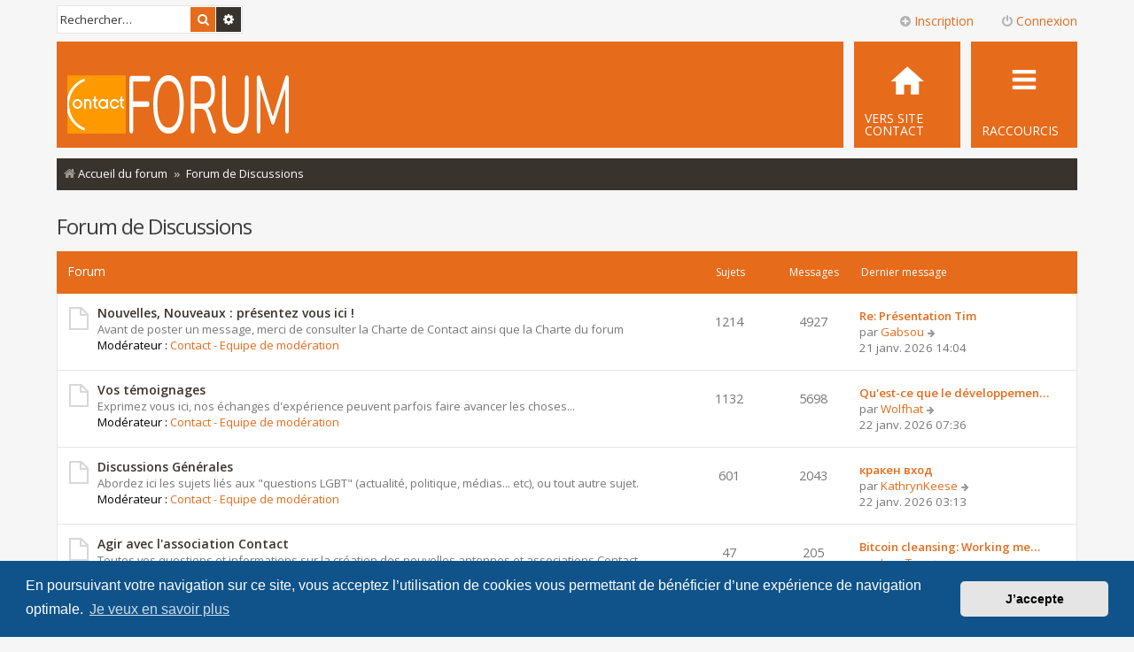

--- FILE ---
content_type: text/html; charset=UTF-8
request_url: https://forum.asso-contact.org/viewforum.php?f=61&sid=0a7d1e12e4b703d3257439bbf1efdbf4
body_size: 6445
content:
<!DOCTYPE html>
<html dir="ltr" lang="fr">
<head>
<meta charset="utf-8" />
<meta http-equiv="X-UA-Compatible" content="IE=edge">
<meta name="viewport" content="width=device-width, initial-scale=1" />

<title>Forum des associations CONTACT - Forum de Discussions</title>

	<link rel="alternate" type="application/atom+xml" title="Flux - Forum des associations CONTACT" href="/app.php/feed?sid=28171947ed3911038b10a6ca45ce73d1">			<link rel="alternate" type="application/atom+xml" title="Flux - Nouveaux sujets" href="/app.php/feed/topics?sid=28171947ed3911038b10a6ca45ce73d1">				

<!--
	phpBB style name: Metro v4.0.14
	Based on style:   prosilver (this is the default phpBB3 style)
	Original author:  Tom Beddard ( http://www.subBlue.com/ )
	Modified by:      PixelGoose Studio ( http://pixelgoose.com/ )
-->

<link href="./assets/css/font-awesome.min.css?assets_version=49" rel="stylesheet">
<link href="./styles/metro_orange/theme/stylesheet.css?assets_version=49" rel="stylesheet">
<link href="./styles/metro_orange/theme/fr/stylesheet.css?assets_version=49" rel="stylesheet">



	<link href="./assets/cookieconsent/cookieconsent.min.css?assets_version=49" rel="stylesheet">

<!--[if lte IE 9]>
	<link href="./styles/metro_orange/theme/tweaks.css?assets_version=49" rel="stylesheet">
<![endif]-->




					<!-- Global site tag (gtag.js) - Google Analytics -->
		<script async src="https://www.googletagmanager.com/gtag/js?id=UA-67644711-4"></script>
		<script>
			window.dataLayer = window.dataLayer || [];
			function gtag(){dataLayer.push(arguments);}
			gtag('js', new Date());

			gtag('config', 'UA-67644711-4', {});
		</script>
	
<!-- Google Web Fonts -->
<link href='//fonts.googleapis.com/css?family=Open+Sans:300,400,600' rel='stylesheet' type='text/css'>
<link rel="shortcut icon" href="favicon.ico" />

</head>
<body id="phpbb" class="nojs notouch section-viewforum ltr ">


<div id="wrap" class="wrap">
	<a id="top" class="top-anchor" accesskey="t"></a>
	<div id="page-header" class="page-header-metro">

		<div class="navbar navbar-metro" role="navigation">

		<div class="search-box" role="search">
		<form action="./search.php?sid=28171947ed3911038b10a6ca45ce73d1" method="get" id="search">
		<fieldset>
			<input name="keywords" id="keywords" type="search" maxlength="128" title="Rechercher par mots-clés" class="inputbox search tiny" size="20" value="" placeholder="Rechercher…" />
			<button class="button button-search" type="submit" title="Rechercher">
				<i class="icon fa-search fa-fw" aria-hidden="true"></i><span class="sr-only">Rechercher</span>
			</button>
			<a href="./search.php?sid=28171947ed3911038b10a6ca45ce73d1" class="button button-search-end" title="Recherche avancée">
				<i class="icon fa-cog fa-fw" aria-hidden="true"></i><span class="sr-only">Recherche avancée</span>
			</a>
			<input type="hidden" name="sid" value="28171947ed3911038b10a6ca45ce73d1" />

		</fieldset>
		</form>
	</div>
	


	<div class="inner">

	<ul id="nav-main-top" class="linklist bulletin" role="menubar">

			<li class="small-icon icon-logout rightside"  data-skip-responsive="true"><a href="#login-box" title="Connexion" accesskey="x" role="menuitem" class="login-window"><i class="icon fa-power-off fa-fw" aria-hidden="true"></i>Connexion</a><a href="./ucp.php?mode=login&amp;redirect=viewforum.php%3Ff%3D61&amp;sid=28171947ed3911038b10a6ca45ce73d1" title="Connexion" accesskey="x" role="menuitem" class="login-responsive-link"><i class="icon fa-power-off fa-fw" aria-hidden="true"></i>Connexion</a></li>
					<li class="small-icon icon-register rightside" data-skip-responsive="true"><a href="./ucp.php?mode=register&amp;sid=28171947ed3911038b10a6ca45ce73d1" role="menuitem"><i class="icon fa-plus-circle  fa-fw" aria-hidden="true"></i>Inscription</a></li>
						</ul>

	</div>
</div>

		<div class="headerbar" role="banner">
					<div class="inner">

			<div id="site-description" class="site-description">
		<a id="logo" class="logo" href="./index.php?sid=28171947ed3911038b10a6ca45ce73d1" title="Accueil du forum">
					<span class="site_logo"></span>
				</a>
				<!-- <h1>Forum des associations CONTACT</h1>
				<p>Faciliter le dialogue entre les personnes LGBT+ et leur entourage</p> -->
				<p class="skiplink"><a href="#start_here">Accéder au contenu</a></p>
			</div>

			</div>

					</div>
				<div class="navbar" role="navigation">
	<div class="inner">

	<ul id="nav-main" class="linklist bulletin nav-main-metro-tabs" role="menubar">

		<li id="quick-links" class="small-icon responsive-menu dropdown-container" data-skip-responsive="true">
			<a href="#" class="responsive-menu-link dropdown-trigger"><span>Raccourcis</span></a>
			<div class="dropdown hidden">
				<div class="pointer"><div class="pointer-inner"></div></div>
				<ul class="dropdown-contents" role="menu">
					
											<li class="separator"></li>
																									<li>
								<a href="./search.php?search_id=unanswered&amp;sid=28171947ed3911038b10a6ca45ce73d1" role="menuitem">
									<i class="icon fa-file-o fa-fw icon-gray" aria-hidden="true"></i><span>Sujets sans réponse</span>
								</a>
							</li>
							<li>
								<a href="./search.php?search_id=active_topics&amp;sid=28171947ed3911038b10a6ca45ce73d1" role="menuitem">
									<i class="icon fa-file-o fa-fw icon-blue" aria-hidden="true"></i><span>Sujets actifs</span>
								</a>
							</li>
							<li class="separator"></li>
							<li>
								<a href="./search.php?sid=28171947ed3911038b10a6ca45ce73d1" role="menuitem">
									<i class="icon fa-search fa-fw" aria-hidden="true"></i><span>Rechercher</span>
								</a>
							</li>
					
										<li class="separator"></li>

									</ul>
			</div>
		</li>

								
		<!-- Add your nav link below -->
		<li class="small-icon icon-cfr" data-last-responsive="true">
			<a href="https://asso-contact.org" title="Retour au site de CONTACT" role="menuitem">
			<span>VERS SITE CONTACT</span>
			</a>
		</li>

	</ul>

	<ul id="nav-breadcrumbs" class="nav-breadcrumbs linklist navlinks" role="menubar">
				
			
		<li class="breadcrumbs" itemscope itemtype="https://schema.org/BreadcrumbList">

			
							<span class="crumb" itemtype="https://schema.org/ListItem" itemprop="itemListElement" itemscope><a itemprop="item" href="./index.php?sid=28171947ed3911038b10a6ca45ce73d1" accesskey="h" data-navbar-reference="index"><i class="icon fa-home fa-fw"></i><span itemprop="name">Accueil du forum</span></a><meta itemprop="position" content="1" /></span>

											
								<span class="crumb" itemtype="https://schema.org/ListItem" itemprop="itemListElement" itemscope data-forum-id="61"><a itemprop="item" href="./viewforum.php?f=61&amp;sid=28171947ed3911038b10a6ca45ce73d1"><span itemprop="name">Forum de Discussions</span></a><meta itemprop="position" content="2" /></span>
							
					</li>

		
					<li class="rightside responsive-search">
				<a href="./search.php?sid=28171947ed3911038b10a6ca45ce73d1" title="Accéder aux paramètres avancés de la recherche" role="menuitem">
					<i class="icon fa-search fa-fw" aria-hidden="true"></i><span class="sr-only">Rechercher</span>
				</a>
			</li>
			</ul>

	</div>
</div>
	</div>

	
	<a id="start_here" class="anchor"></a>
	<div id="page-body" class="page-body" role="main">
		
		<h2 class="forum-title"><a href="./viewforum.php?f=61&amp;sid=28171947ed3911038b10a6ca45ce73d1">Forum de Discussions</a></h2>


<div class="page-body-inner">

	
	
				<div class="forabg">
			<div class="inner">
			<ul class="topiclist">
				<li class="header">
										<dl class="row-item">
						<dt><div class="list-inner">Forum</div></dt>
						<dd class="topics">Sujets</dd>
						<dd class="posts">Messages</dd>
						<dd class="lastpost"><span>Dernier message</span></dd>
					</dl>
									</li>
			</ul>
			<ul class="topiclist forums">
		
					<li class="row">
						<dl class="row-item forum_read">
				<dt title="Aucun message non lu">
										<div class="list-inner">
													<!--
								<a class="feed-icon-forum" title="Flux - Nouvelles, Nouveaux : présentez vous ici !" href="/app.php/feed?sid=28171947ed3911038b10a6ca45ce73d1?f=16">
									<i class="icon fa-rss-square fa-fw icon-orange" aria-hidden="true"></i><span class="sr-only">Flux - Nouvelles, Nouveaux : présentez vous ici !</span>
								</a>
							-->
																		<a href="./viewforum.php?f=16&amp;sid=28171947ed3911038b10a6ca45ce73d1" class="forumtitle">Nouvelles, Nouveaux : présentez vous ici !</a>
						<br />Avant de poster un message, merci de consulter la Charte de Contact ainsi que la Charte du forum													<br /><strong>Modérateur :</strong> <a href="./memberlist.php?mode=group&amp;g=113&amp;sid=28171947ed3911038b10a6ca45ce73d1">Contact - Equipe de modération</a>
												
												<div class="responsive-show" style="display: none;">
															Sujets : <strong>1214</strong>
													</div>
											</div>
				</dt>
									<dd class="topics">1214 <dfn>Sujets</dfn></dd>
					<dd class="posts">4927 <dfn>Messages</dfn></dd>
					<dd class="lastpost">
						<span>
																						<dfn>Dernier message</dfn>
																										<a href="./viewtopic.php?p=85477&amp;sid=28171947ed3911038b10a6ca45ce73d1#p85477" title="Re: Présentation Tim" class="lastsubject">Re: Présentation Tim</a> <br />
																	par <a href="./memberlist.php?mode=viewprofile&amp;u=7423&amp;sid=28171947ed3911038b10a6ca45ce73d1" class="username">Gabsou</a>																	<a href="./viewtopic.php?p=85477&amp;sid=28171947ed3911038b10a6ca45ce73d1#p85477" title="Consulter le dernier message">
										<i class="icon fa-arrow-right fa-fw icon-lightgray icon-md" aria-hidden="true"></i><span class="sr-only">Consulter le dernier message</span>
									</a>
																<br /><time datetime="2026-01-21T13:04:20+00:00">21 janv. 2026 14:04</time>
													</span>
					</dd>
							</dl>
					</li>
			
	
	
			
					<li class="row">
						<dl class="row-item forum_read">
				<dt title="Aucun message non lu">
										<div class="list-inner">
													<!--
								<a class="feed-icon-forum" title="Flux - Vos témoignages" href="/app.php/feed?sid=28171947ed3911038b10a6ca45ce73d1?f=41">
									<i class="icon fa-rss-square fa-fw icon-orange" aria-hidden="true"></i><span class="sr-only">Flux - Vos témoignages</span>
								</a>
							-->
																		<a href="./viewforum.php?f=41&amp;sid=28171947ed3911038b10a6ca45ce73d1" class="forumtitle">Vos témoignages</a>
						<br />Exprimez vous ici, nos échanges d'expérience peuvent parfois faire avancer les choses...													<br /><strong>Modérateur :</strong> <a href="./memberlist.php?mode=group&amp;g=113&amp;sid=28171947ed3911038b10a6ca45ce73d1">Contact - Equipe de modération</a>
												
												<div class="responsive-show" style="display: none;">
															Sujets : <strong>1132</strong>
													</div>
											</div>
				</dt>
									<dd class="topics">1132 <dfn>Sujets</dfn></dd>
					<dd class="posts">5698 <dfn>Messages</dfn></dd>
					<dd class="lastpost">
						<span>
																						<dfn>Dernier message</dfn>
																										<a href="./viewtopic.php?p=85480&amp;sid=28171947ed3911038b10a6ca45ce73d1#p85480" title="Qu'est-ce que le développement personnel pour les hommes ?" class="lastsubject">Qu'est-ce que le développemen…</a> <br />
																	par <a href="./memberlist.php?mode=viewprofile&amp;u=7232&amp;sid=28171947ed3911038b10a6ca45ce73d1" class="username">Wolfhat</a>																	<a href="./viewtopic.php?p=85480&amp;sid=28171947ed3911038b10a6ca45ce73d1#p85480" title="Consulter le dernier message">
										<i class="icon fa-arrow-right fa-fw icon-lightgray icon-md" aria-hidden="true"></i><span class="sr-only">Consulter le dernier message</span>
									</a>
																<br /><time datetime="2026-01-22T06:36:20+00:00">22 janv. 2026 07:36</time>
													</span>
					</dd>
							</dl>
					</li>
			
	
	
			
					<li class="row">
						<dl class="row-item forum_read">
				<dt title="Aucun message non lu">
										<div class="list-inner">
													<!--
								<a class="feed-icon-forum" title="Flux - Discussions Générales" href="/app.php/feed?sid=28171947ed3911038b10a6ca45ce73d1?f=40">
									<i class="icon fa-rss-square fa-fw icon-orange" aria-hidden="true"></i><span class="sr-only">Flux - Discussions Générales</span>
								</a>
							-->
																		<a href="./viewforum.php?f=40&amp;sid=28171947ed3911038b10a6ca45ce73d1" class="forumtitle">Discussions Générales</a>
						<br />Abordez ici les sujets liés aux "questions LGBT" (actualité, politique, médias... etc), ou tout autre sujet.													<br /><strong>Modérateur :</strong> <a href="./memberlist.php?mode=group&amp;g=113&amp;sid=28171947ed3911038b10a6ca45ce73d1">Contact - Equipe de modération</a>
												
												<div class="responsive-show" style="display: none;">
															Sujets : <strong>601</strong>
													</div>
											</div>
				</dt>
									<dd class="topics">601 <dfn>Sujets</dfn></dd>
					<dd class="posts">2043 <dfn>Messages</dfn></dd>
					<dd class="lastpost">
						<span>
																						<dfn>Dernier message</dfn>
																										<a href="./viewtopic.php?p=85479&amp;sid=28171947ed3911038b10a6ca45ce73d1#p85479" title="кракен вход" class="lastsubject">кракен вход</a> <br />
																	par <a href="./memberlist.php?mode=viewprofile&amp;u=7427&amp;sid=28171947ed3911038b10a6ca45ce73d1" class="username">KathrynKeese</a>																	<a href="./viewtopic.php?p=85479&amp;sid=28171947ed3911038b10a6ca45ce73d1#p85479" title="Consulter le dernier message">
										<i class="icon fa-arrow-right fa-fw icon-lightgray icon-md" aria-hidden="true"></i><span class="sr-only">Consulter le dernier message</span>
									</a>
																<br /><time datetime="2026-01-22T02:13:48+00:00">22 janv. 2026 03:13</time>
													</span>
					</dd>
							</dl>
					</li>
			
	
	
			
					<li class="row">
						<dl class="row-item forum_read">
				<dt title="Aucun message non lu">
										<div class="list-inner">
													<!--
								<a class="feed-icon-forum" title="Flux - Agir avec l'association Contact" href="/app.php/feed?sid=28171947ed3911038b10a6ca45ce73d1?f=60">
									<i class="icon fa-rss-square fa-fw icon-orange" aria-hidden="true"></i><span class="sr-only">Flux - Agir avec l'association Contact</span>
								</a>
							-->
																		<a href="./viewforum.php?f=60&amp;sid=28171947ed3911038b10a6ca45ce73d1" class="forumtitle">Agir avec l'association Contact</a>
						<br />Toutes vos questions et informations sur la création des nouvelles antennes et associations Contact, comment soutenir une association, comment devenir bénévole.													<br /><strong>Modérateur :</strong> <a href="./memberlist.php?mode=group&amp;g=113&amp;sid=28171947ed3911038b10a6ca45ce73d1">Contact - Equipe de modération</a>
												
												<div class="responsive-show" style="display: none;">
															Sujets : <strong>47</strong>
													</div>
											</div>
				</dt>
									<dd class="topics">47 <dfn>Sujets</dfn></dd>
					<dd class="posts">205 <dfn>Messages</dfn></dd>
					<dd class="lastpost">
						<span>
																						<dfn>Dernier message</dfn>
																										<a href="./viewtopic.php?p=85458&amp;sid=28171947ed3911038b10a6ca45ce73d1#p85458" title="Bitcoin cleansing: Working methods of anonymization and a rating of mixers for this year" class="lastsubject">Bitcoin cleansing: Working me…</a> <br />
																	par <a href="./memberlist.php?mode=viewprofile&amp;u=7346&amp;sid=28171947ed3911038b10a6ca45ce73d1" class="username">JerryTaw</a>																	<a href="./viewtopic.php?p=85458&amp;sid=28171947ed3911038b10a6ca45ce73d1#p85458" title="Consulter le dernier message">
										<i class="icon fa-arrow-right fa-fw icon-lightgray icon-md" aria-hidden="true"></i><span class="sr-only">Consulter le dernier message</span>
									</a>
																<br /><time datetime="2026-01-10T17:54:44+00:00">10 janv. 2026 18:54</time>
													</span>
					</dd>
							</dl>
					</li>
			
	
	
			
					<li class="row">
						<dl class="row-item forum_read">
				<dt title="Aucun message non lu">
										<div class="list-inner">
													<!--
								<a class="feed-icon-forum" title="Flux - Questions / Réponses sur ''Contact''" href="/app.php/feed?sid=28171947ed3911038b10a6ca45ce73d1?f=26">
									<i class="icon fa-rss-square fa-fw icon-orange" aria-hidden="true"></i><span class="sr-only">Flux - Questions / Réponses sur ''Contact''</span>
								</a>
							-->
																		<a href="./viewforum.php?f=26&amp;sid=28171947ed3911038b10a6ca45ce73d1" class="forumtitle">Questions / Réponses sur ''Contact''</a>
						<br />Posez ici toutes vos questions sur les associations Contact !													<br /><strong>Modérateur :</strong> <a href="./memberlist.php?mode=group&amp;g=113&amp;sid=28171947ed3911038b10a6ca45ce73d1">Contact - Equipe de modération</a>
												
												<div class="responsive-show" style="display: none;">
															Sujets : <strong>54</strong>
													</div>
											</div>
				</dt>
									<dd class="topics">54 <dfn>Sujets</dfn></dd>
					<dd class="posts">300 <dfn>Messages</dfn></dd>
					<dd class="lastpost">
						<span>
																						<dfn>Dernier message</dfn>
																										<a href="./viewtopic.php?p=85401&amp;sid=28171947ed3911038b10a6ca45ce73d1#p85401" title="Kraken: рабочие ссылки и как проверить надёжность источников. Кракен - новые  обновления в 2025" class="lastsubject">Kraken: рабочие ссылки и как …</a> <br />
																	par <a href="./memberlist.php?mode=viewprofile&amp;u=7106&amp;sid=28171947ed3911038b10a6ca45ce73d1" class="username">IrwinRoono</a>																	<a href="./viewtopic.php?p=85401&amp;sid=28171947ed3911038b10a6ca45ce73d1#p85401" title="Consulter le dernier message">
										<i class="icon fa-arrow-right fa-fw icon-lightgray icon-md" aria-hidden="true"></i><span class="sr-only">Consulter le dernier message</span>
									</a>
																<br /><time datetime="2025-12-22T22:29:51+00:00">22 déc. 2025 23:29</time>
													</span>
					</dd>
							</dl>
					</li>
			
				</ul>

			</div>
		</div>
		




	


<div class="action-bar actions-jump">
	
		<div class="jumpbox dropdown-container dropdown-container-right dropdown-up dropdown-left dropdown-button-control" id="jumpbox">
			<span title="Aller" class="button button-secondary dropdown-trigger dropdown-select">
				<span>Aller</span>
				<span class="caret"><i class="icon fa-sort-down fa-fw" aria-hidden="true"></i></span>
			</span>
		<div class="dropdown">
			<div class="pointer"><div class="pointer-inner"></div></div>
			<ul class="dropdown-contents">
																				<li><a href="./viewforum.php?f=61&amp;sid=28171947ed3911038b10a6ca45ce73d1" class="jumpbox-cat-link"> <span> Forum de Discussions</span></a></li>
																<li><a href="./viewforum.php?f=16&amp;sid=28171947ed3911038b10a6ca45ce73d1" class="jumpbox-sub-link"><span class="spacer"></span> <span>&#8627; &nbsp; Nouvelles, Nouveaux : présentez vous ici !</span></a></li>
																<li><a href="./viewforum.php?f=41&amp;sid=28171947ed3911038b10a6ca45ce73d1" class="jumpbox-sub-link"><span class="spacer"></span> <span>&#8627; &nbsp; Vos témoignages</span></a></li>
																<li><a href="./viewforum.php?f=40&amp;sid=28171947ed3911038b10a6ca45ce73d1" class="jumpbox-sub-link"><span class="spacer"></span> <span>&#8627; &nbsp; Discussions Générales</span></a></li>
																<li><a href="./viewforum.php?f=60&amp;sid=28171947ed3911038b10a6ca45ce73d1" class="jumpbox-sub-link"><span class="spacer"></span> <span>&#8627; &nbsp; Agir avec l'association Contact</span></a></li>
																<li><a href="./viewforum.php?f=26&amp;sid=28171947ed3911038b10a6ca45ce73d1" class="jumpbox-sub-link"><span class="spacer"></span> <span>&#8627; &nbsp; Questions / Réponses sur ''Contact''</span></a></li>
																<li><a href="./viewforum.php?f=1&amp;sid=28171947ed3911038b10a6ca45ce73d1" class="jumpbox-sub-link"><span class="spacer"></span> <span>&#8627; &nbsp; L'actualité de CONTACT</span></a></li>
											</ul>
		</div>
	</div>

	</div>

</div>

<!-- Sidebar goes below -->





			</div>


<!-- Prefooter blocks go below -->
﻿		<div class="prefooter-blocks">
			<div id="container3">
				<div id="container2">
					<div id="container1">
						<div id="col1">

							<!-- Column one content beginning -->
							<h1>CONTACT</h1>
							<h3>Faciliter le dialogue entre les personnes LGBT+ et leur entourage</h3>
							<p>Ce forum est à l'usage de toute personne se sentant concernée par les questions de l'orientation sexuelle ou l'identité de genre.<br>C'est un lieu pour partager vos expériences, vos doutes et vos questionnements.<br>En vous inscrivant sur ce forum vous vous engagez à respecter la <a href="/charte_forum.php">Charte du forum</a></p>
							<!-- Column one content end -->

						</div>
						<div id="col2">

							<!-- Social icons block beginning -->
							<div class="social-icons">
								<h3>Notre ligne d'écoute confidentielle</h3>
								<h2>0805 69 64 64</h2>
								<!--
								<ul>
									<li><a href="YOUR_SOCIAL_ACCOUN_LINK" target="_blank" class="SOCIAL_ACCOUNT_SHORTCODE"></a></li>
								</ul>
								-->
							</div>
							<!-- Social icons block end -->

						</div>
					</div>
				</div>
			</div>
		</div>
<div id="page-footer" class="page-footer" role="contentinfo">
	<div class="navbar" role="navigation">
	<div class="inner">

	<ul id="nav-footer" class="nav-footer linklist" role="menubar">
		<li class="breadcrumbs">
									<span class="crumb"><a href="./index.php?sid=28171947ed3911038b10a6ca45ce73d1" data-navbar-reference="index"><i class="icon fa-home fa-fw" aria-hidden="true"></i><span>Accueil du forum</span></a></span>					</li>
		
				<li class="rightside">Fuseau horaire sur <span title="Europe/Paris">UTC+01:00</span></li>
							<li class="rightside">
				<a href="/app.php/user/delete_cookies?sid=28171947ed3911038b10a6ca45ce73d1" data-ajax="true" data-refresh="true" role="menuitem">
					<i class="icon fa-trash fa-fw" aria-hidden="true"></i><span>Supprimer les cookies</span>
				</a>
			</li>
								<li class="rightside" data-skip-responsive="true">
				<a href="/app.php/help/faq?sid=28171947ed3911038b10a6ca45ce73d1" rel="help" title="Foire aux questions" role="menuitem">
					<i class="icon fa-question-circle fa-fw" aria-hidden="true"></i><span>FAQ</span>
				</a>
			</li>
											<li class="rightside" data-last-responsive="true">
				<a href="./memberlist.php?mode=contactadmin&amp;sid=28171947ed3911038b10a6ca45ce73d1" role="menuitem">
					<i class="icon fa-envelope fa-fw" aria-hidden="true"></i><span>Nous contacter</span>
				</a>
			</li>
			</ul>

	</div>
</div>

<p class="responsive-center time">Nous sommes le 22 janv. 2026 13:03
	<div class="copyright">
				<p class="footer-row">
			<span class="footer-copyright">Développé par <a href="https://www.phpbb.com/">phpBB</a>&reg; Forum Software &copy; phpBB Limited</span>
		</p>
				<p class="footer-row">
			<span class="footer-copyright"><a href="https://www.phpbb.com/customise/db/translation/french/">Traduction française officielle</a> &copy; <a href="https://www.qiaeru.com">Qiaeru</a></span>
		</p>
						<div id="pixelgoose-copyright">phpBB Metro Theme by <a href="http://pixelgoose.com/" title="Premium phpBB Themes">PixelGoose Studio</a></div>
		<p class="footer-row">
			<a class="footer-link" href="./ucp.php?mode=privacy&amp;sid=28171947ed3911038b10a6ca45ce73d1" title="Confidentialité" role="menuitem">
				<span class="footer-link-text">Confidentialité</span>
			</a>
			|
			<a class="footer-link" href="./ucp.php?mode=terms&amp;sid=28171947ed3911038b10a6ca45ce73d1" title="Conditions" role="menuitem">
				<span class="footer-link-text">Conditions</span>
			</a>
		</p>
					</div>

	<div id="darkenwrapper" class="darkenwrapper" data-ajax-error-title="Erreur AJAX" data-ajax-error-text="Une erreur est survenue lors du traitement de votre requête." data-ajax-error-text-abort="La requête a été interrompue par l’utilisateur." data-ajax-error-text-timeout="Votre requête a expiré prématurément. Veuillez réessayer." data-ajax-error-text-parsererror="Une erreur est survenue lors du traitement de votre requête et le serveur a renvoyé une réponse invalide.">
		<div id="darken" class="darken">&nbsp;</div>
	</div>

	<div id="phpbb_alert" class="phpbb_alert" data-l-err="Erreur" data-l-timeout-processing-req="Le délai a été dépassé.">
		<a href="#" class="alert_close"></a>
		<h3 class="alert_title">&nbsp;</h3><p class="alert_text"></p>
	</div>
	<div id="phpbb_confirm" class="phpbb_alert">
		<a href="#" class="alert_close"></a>
		<div class="alert_text"></div>
	</div>
</div>

</div>

<div>
	<a id="bottom" class="anchor" accesskey="z"></a>
	</div>

<script src="./assets/javascript/jquery-3.7.1.min.js?assets_version=49"></script>
<script src="./assets/javascript/core.js?assets_version=49"></script>



	<script src="./assets/cookieconsent/cookieconsent.min.js?assets_version=49"></script>
	<script>
		if (typeof window.cookieconsent === "object") {
			window.addEventListener("load", function(){
				window.cookieconsent.initialise({
					"palette": {
						"popup": {
							"background": "#0F538A"
						},
						"button": {
							"background": "#E5E5E5"
						}
					},
					"theme": "classic",
					"content": {
						"message": "En\u0020poursuivant\u0020votre\u0020navigation\u0020sur\u0020ce\u0020site,\u0020vous\u0020acceptez\u0020l\u2019utilisation\u0020de\u0020cookies\u0020vous\u0020permettant\u0020de\u0020b\u00E9n\u00E9ficier\u0020d\u2019une\u0020exp\u00E9rience\u0020de\u0020navigation\u0020optimale.",
						"dismiss": "J\u2019accepte",
						"link": "Je\u0020veux\u0020en\u0020savoir\u0020plus",
						"href": "./ucp.php?mode=privacy&amp;sid=28171947ed3911038b10a6ca45ce73d1"
					}
				});
			});
		}
	</script>


<script src="./styles/metro_orange/template/forum_fn.js?assets_version=49"></script>
<script src="./styles/metro_orange/template/ajax.js?assets_version=49"></script>
<script src="./styles/metro_orange/template/metro_login_popup.js?assets_version=49"></script>




			<div id="login-box" class="login-popup">
			    <a href="#" class="close"><img src="./styles/metro_orange/theme/images/close_popup.png" class="close-button" title="Close" alt="Close" /></a>
			    <div id="login-text">Connexion</div>

				<form method="post" action="./ucp.php?mode=login&amp;sid=28171947ed3911038b10a6ca45ce73d1" class="quick-login">
					<fieldset>
						<div class="navbar_username_outer">
							<label for="username">Nom d’utilisateur:</label>&nbsp;<br /><input type="text" name="username" id="navbar_username" size="10" class="inputbox" title="Nom d’utilisateur" />
						</div>

						<div class="navbar_password_outer">
							<label for="password">Mot de passe:</label>&nbsp;<br /><input type="password" name="password" id="navbar_password" size="10" class="inputbox" title="Mot de passe" />
						</div>




						<div class="login-buttons">
							<input type="submit" name="login" value="Connexion" class="button2" />
							<input type="hidden" name="redirect" value="./viewforum.php?f=61&amp;sid=28171947ed3911038b10a6ca45ce73d1" />
<input type="hidden" name="creation_time" value="1769083385" />
<input type="hidden" name="form_token" value="a37092afd096c9f18576567c4fa6b3f8aa60239b" />

							
															<label id="autologin_label" for="autologin">Se souvenir de moi <input type="checkbox" name="autologin" id="autologin" /></label>
													</div>
					</fieldset>
				</form>
					<div class="login-footer">			        
													<a class="register-link" href="./ucp.php?mode=register&amp;sid=28171947ed3911038b10a6ca45ce73d1">Inscription</a>
															        </div>

			</div>
			<div id="mask"></div>


</body>
</html>
